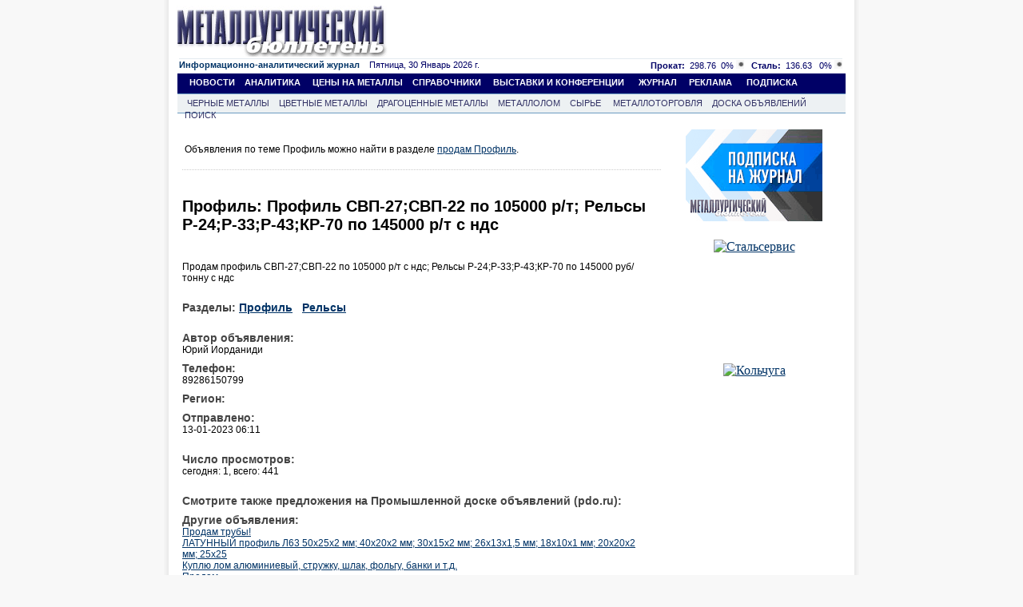

--- FILE ---
content_type: text/html; charset=windows-1251
request_url: https://www.metalbulletin.ru/board/01555917258/
body_size: 8411
content:
<!DOCTYPE HTML PUBLIC "-//W3C//DTD HTML 4.01 Transitional//EN" "http://www.w3.org/TR/html4/loose.dtd">
<html>
	<head>
        	<title>Профиль: Профиль СВП-27;СВП-22 по 105000 р/т; Рельсы Р-24;Р-33;Р-43;КР-70 по 145000 р/т с ндс </title>
		<meta name="robots" content="all">
		<meta name="Author" content="Мегасофт" >
		<meta name="Copyright" content="2026 Металлургический бюллетень">
		
        		<meta name="Keywords" content="Профиль,Рельсы," >
		<meta name="Description" content="Профиль: Профиль СВП-27;СВП-22 по 105000 р/т; Рельсы Р-24;Р-33;Р-43;КР-70 по 145000 р/т с ндс Доска объявлений металлопроката">
		<meta http-equiv="content-type" content="text/html; charset=windows-1251">
		<meta name="document-state" CONTENT="static">
		<meta name="revisit" CONTENT="1">
		<meta name="Pragma" CONTENT="no-cache">
    <meta property="og:image" content="https://metalbulletin.ru/image/common/logo-mb.jpg" />
    <link rel="image_src" href="https://metalbulletin.ru/image/common/logo-mb.jpg" />
				<link rel="stylesheet" type="text/css" href="https://www.metalbulletin.ru/css/style.css">
		<link rel="stylesheet" type="text/css" href="https://www.metalbulletin.ru/css/style.yandex.css">
		<link rel="stylesheet" type="text/css" href="https://www.metalbulletin.ru/css/style_chrome.css">
                <link rel="image_src" href="https://www.metalbulletin.ru/image/common/mb_square.jpg"/>
		<meta name="verify-v1" content="24Cm3nwtmqUZvrA911g6hkxcKOWI1N2neb/tkTfLYCw=" >
					<script type="text/javascript" src="/javascripts/jquery-1.7.2.min.js"></script>
				<script type="text/javascript" src="https://www.metalbulletin.ru/javascripts/search.js">
        <!--
		//-->
		</script>
        <script type="text/javascript" src="https://www.metalbulletin.ru/javascripts/load_counters.js">
        <!--
		//-->
		</script>
		<script type="text/javascript" src="https://banner.metaltorg.ru/misc/swiffy/runtime.js">
		<!--
		//-->
		</script>
	</head>
	<body style="background-color:#f8f8f8;margin-top:0px;margin-bottom:0px; ">
            <!-- Rating@Mail.ru counter -->
            <script type="text/javascript">
            var _tmr = window._tmr || (window._tmr = []);
            _tmr.push({id: "367949", type: "pageView", start: (new Date()).getTime()});
            (function (d, w, id) {
              if (d.getElementById(id)) return;
              var ts = d.createElement("script"); ts.type = "text/javascript"; ts.async = true; ts.id = id;
              ts.src = (d.location.protocol == "https:" ? "https:" : "http:") + "//top-fwz1.mail.ru/js/code.js";
              var f = function () {var s = d.getElementsByTagName("script")[0]; s.parentNode.insertBefore(ts, s);};
              if (w.opera == "[object Opera]") { d.addEventListener("DOMContentLoaded", f, false); } else { f(); }
            })(document, window, "topmailru-code");
            </script><noscript><div>
            <img src="//top-fwz1.mail.ru/counter?id=367949;js=na" style="border:0;position:absolute;left:-9999px;" alt="" />
            </div></noscript>
            <!-- //Rating@Mail.ru counter -->
            <div style="display:none">
            <!--LiveInternet counter-->
            <script type="text/javascript">
            new Image().src = "//counter.yadro.ru/hit;MB?r"+
            escape(document.referrer)+((typeof(screen)=="undefined")?"":
            ";s"+screen.width+"*"+screen.height+"*"+(screen.colorDepth?
            screen.colorDepth:screen.pixelDepth))+";u"+escape(document.URL)+
            ";"+Math.random();</script>
            <!--/LiveInternet-->
            </div>
		<center>
			
						<table width="862" border="0" cellpadding="0" cellspacing="0" bgcolor="White" style="min-height:1024px;" id="main_table">
				<tr>
					<td width="6"  class="shadleft">
					</td>
					<td align="center" valign="top" width="850" style='padding-bottom:5px;'>
							<div class="common_div">
																<div class="super_banner">								</div>
								<div></div>
								<div class="common_div2">
								

 <div class="top"> 
	<div class="logo"><a href="https://www.metalbulletin.ru/" ><IMG SRC="https://www.metalbulletin.ru/image/common/logo.jpg" border=0 alt=""></a>
	</div>
	<div class="top_banner"> 
	            <script language='JavaScript' type='text/javascript' src='https://www.metaltorg.ru/noteb/adx.js'></script>
            <script language='JavaScript' type='text/javascript'>
            <!--
               if (!document.phpAds_used) document.phpAds_used = ',';
               phpAds_random = new String (Math.random()); phpAds_random = phpAds_random.substring(2,11);

               document.write ("<" + "script language='JavaScript' type='text/javascript' src='");
               document.write ("https://www.metaltorg.ru/noteb/adjs.php?n=" + phpAds_random);
               document.write ("&amp;what=zone:347");
               document.write ("&amp;exclude=" + document.phpAds_used);
               if (document.referrer)
                  document.write ("&amp;referer=" + escape(document.referrer));
               document.write ("'><" + "/script>");
            //-->
            </script><noscript><a href='https://www.metaltorg.ru/noteb/adclick.php?n=add05d65' target='_blank'><img src='https://www.metaltorg.ru/noteb/adview.php?what=zone:347&amp;n=add05d65' border='0' alt=''></a></noscript>
		</div>
</div>

<div class="inform"> 
	<div class="date"><a href="https://www.metalbulletin.ru/journal/" style="font-family:Arial,Tahoma,Verdana,Helvetica,Lucida,sans-serif;font-size:11px;text-decoration:none !important;">
	<b>Информационно-аналитический журнал</b></a> &nbsp;&nbsp; Пятница, 30 Январь 2026 г.	</div>
	<div class="cource">
	<span class='steel'><b>Прокат:</b>&nbsp;&nbsp;298.76</span>&nbsp;&nbsp;<span class='const'>0%
			 <img src='https://www.metalbulletin.ru/image/common/const.gif' alt='const'></span>&nbsp;&nbsp;
			 <span class='steel'><b>Сталь:</b>&nbsp;&nbsp;136.63</span>&nbsp;&nbsp;
			 <span class='const'>0%
			 <img src='https://www.metalbulletin.ru/image/common/const.gif' alt='const'></span>	</div>
</div>


<div class="menu">
	&nbsp;&nbsp;&nbsp;&nbsp;&nbsp;<a href="https://www.metalbulletin.ru/news/" class="menu">НОВОСТИ</a>
	&nbsp;&nbsp;&nbsp;<a href="https://www.metalbulletin.ru/analytics/" class="menu">АНАЛИТИКА</a>
	&nbsp;&nbsp;&nbsp;&nbsp;<a href="https://www.metalbulletin.ru/allprices/" class="menu">ЦЕНЫ НА МЕТАЛЛЫ</a>
	&nbsp;&nbsp;&nbsp;<a href="https://www.metalbulletin.ru/directory/" class="menu">СПРАВОЧНИКИ</a>
		&nbsp;&nbsp;&nbsp;&nbsp;<a href="https://www.metalbulletin.ru/exhibition/" class="menu">ВЫСТАВКИ И КОНФЕРЕНЦИИ</a>	
    &nbsp;&nbsp;&nbsp;&nbsp;&nbsp;<a href="https://www.metalbulletin.ru/journal/" class="menu">ЖУРНАЛ</a>
	&nbsp;&nbsp;&nbsp;&nbsp;<a href="https://www.metalbulletin.ru/reclama.ad/" class="menu">РЕКЛАМА</a>
		&nbsp;&nbsp;&nbsp;&nbsp;&nbsp;<a href="https://www.metalbulletin.ru/subscription/" class="menu">ПОДПИСКА</a>

	
</div>
<div class="podmenu_journal">
	&nbsp;&nbsp;&nbsp;&nbsp;<a href="https://www.metalbulletin.ru/black/" class="podmenu">ЧЕРНЫЕ МЕТАЛЛЫ</a>
	&nbsp;&nbsp;&nbsp;<a href="https://www.metalbulletin.ru/color/" class="podmenu">ЦВЕТНЫЕ МЕТАЛЛЫ</a>
	&nbsp;&nbsp;&nbsp;<a href="https://www.metalbulletin.ru/precisiuos/" class="podmenu">ДРАГОЦЕННЫЕ МЕТАЛЛЫ</a>
	&nbsp;&nbsp;&nbsp;<a href="https://www.metalbulletin.ru/scrap/" class="podmenu">МЕТАЛЛОЛОМ</a>
	&nbsp;&nbsp;&nbsp;<a href="https://www.metalbulletin.ru/ores/" class="podmenu">СЫРЬЕ</a>	
    &nbsp;&nbsp;&nbsp;&nbsp;<a href="https://www.metalbulletin.ru/metaltorg/" class="podmenu">МЕТАЛЛОТОРГОВЛЯ</a>
	&nbsp;&nbsp;&nbsp;<a href="https://www.metalbulletin.ru/board/" class="podmenu">ДОСКА ОБЪЯВЛЕНИЙ</a>
	&nbsp;&nbsp;&nbsp;<a href="https://www.metalbulletin.ru/search/" class="podmenu">ПОИСК</a>
</div>







<div  class="yandex_main" style="margin-top:8px;font-family:Arial;font-size:15px;">
<!-- Яндекс.Директ -->
<script type="text/javascript"><!--
yandex_partner_id = 129084;
yandex_site_bg_color = 'FFFFFF';
yandex_site_charset = 'windows-1251';
yandex_ad_format = 'direct';
yandex_font_size = 0.8;
yandex_font_family = 'arial';
yandex_direct_type = 'horizontal';
yandex_direct_border_type = 'block';
yandex_direct_limit = 4;
yandex_direct_header_bg_color = 'FEEAC7';
yandex_direct_bg_color = 'F5F6F6';
yandex_direct_border_color = 'F5F6F6';
yandex_direct_title_color = '003366';
yandex_direct_url_color = '003366';
yandex_direct_all_color = '003366';
yandex_direct_text_color = '000000';
yandex_direct_hover_color = '0066FF';
document.write('<sc'+'ript type="text/javascript" src="//an.yandex.ru/system/context.js"></sc'+'ript>');
//--></script>

</div>



<script>
function sendmail(string){
	window.open('https://www.metalbulletin.ru/mail/?email=' + string);
}
function openurl(string){
	window.open('https://www.metalbulletin.ru/url/?url=' + string);
}
</script>
<table width="848" style="float:left;" align="left">
	<tr>
		<td valign='top'>
		<div class="one_news" style="padding-left:3px;width:580px!important;">
			<br>
		    <div align='center'>
			<table width="100%" style='font-size:12px;float:left;margin-bottom:15px;'>
				<tbody>
					<tr>
						<td ></td>
					</tr>
					 <tr>
						<td>
							<div id='myobj'>
							</div>
						</td>
					</tr>
                    <tr>
                        <td >
                                                                    Объявления по теме Профиль  можно найти в разделе 
                                            <a href='http://doska.metaltorg.ru/Profil/profil.html' target='_blank'>продам Профиль</a>.
                            
                                                                    </td>
                    </tr>
				</tbody>
			</table>
         </div>
            <br>
			<div class="dottstyleright_sub"></div>
			<div class="one_news_title" style="margin-top:20px;margin-bottom:20px;width:590px!important;">
                <h1 class="one_news_title" style="font-size:20px;width:590px!important;">Профиль: Профиль СВП-27;СВП-22 по 105000 р/т; Рельсы Р-24;Р-33;Р-43;КР-70 по 145000 р/т с ндс </h1>
            </div>
			<br>
			<div class="text2">Продам профиль СВП-27;СВП-22 по 105000 р/т с ндс; Рельсы Р-24;Р-33;Р-43;КР-70 по 145000 руб/тонну с ндс </div><br>
            
                        
			<div class="text_companies">Разделы:  <a href = "https://www.metalbulletin.ru/board/keyword/155/">Профиль</a>&nbsp&nbsp&nbsp<a href = "https://www.metalbulletin.ru/board/keyword/205/">Рельсы</a>&nbsp&nbsp&nbsp</div>
            			<br>
			<!--div class="dottstyleright_sub"></div><br-->
			<div class="text_companies">Автор объявления:</div>
			<div class="text2">Юрий Иорданиди</div>
			
			<div class="text_companies">Телефон:</div>
			<div class="text2">89286150799</div>
			
			<div class="text_companies">Регион:</div>
			<div class="text2"><a href='/board/?region_id=0' target='_blank'></a></div>
						<div class="text_companies">Отправлено:</div>
			<div class="text2">13-01-2023 06:11</div>
			<br>
			<div class="text_companies">Число просмотров:</div>
			<div class="text2">сегодня: 1, всего: 441</div>
			<br>
			                        
            <div  style="margin-top:5px;margin-bottom:5px; width:590px;font-size:12px;">
            	<!-- Яндекс.Директ -->
				<script type="text/javascript">
				//<![CDATA[
				yandex_partner_id = 57989;
				yandex_site_bg_color = 'FFFFFF';
				yandex_site_charset = 'windows-1251';
				yandex_ad_format = 'direct';
				yandex_font_size = 1;
				yandex_direct_type = 'horizontal';
				yandex_direct_limit = 3;
				yandex_direct_title_font_size = 2;
				yandex_direct_header_bg_color = 'FFFFFF';
				yandex_direct_title_color = '003366';
				yandex_direct_url_color = '003366';
				yandex_direct_text_color = '000000';
				yandex_direct_hover_color = '0066FF';
				yandex_direct_favicon = true;
				document.write('<sc'+'ript type="text/javascript" src="//an.yandex.ru/system/context.js"></sc'+'ript>');
				//]]>
				</script>
            </div>
                        
            <div class="text_companies">Смотрите также предложения на Промышленной доске объявлений (pdo.ru):</div>
            <a href='http://metall.pdo.ru/profil'></a>
                
			<div class="text_companies">	Другие объявления:</div>

<a href='https://www.metalbulletin.ru/board/01555917182/'>Продам трубы! </a><BR><a href='https://www.metalbulletin.ru/board/01555917151/'>ЛАТУННЫЙ профиль Л63 50х25х2 мм; 40х20х2 мм; 30х15х2 мм; 26х13х1,5 мм; 18х10х1 мм; 20х20х2 мм; 25х25</a><BR><a href='https://www.metalbulletin.ru/board/01555917131/'>Куплю лом алюминиевый,  стружку, шлак, фольгу, банки и т.д.</a><BR><a href='https://www.metalbulletin.ru/board/01555917080/'>Продам</a><BR>			
                                        <div class="text_companies">	Информация, цены, новости, аналитика:</div>
                <a href='http://www.metaltorg.ru/profil-fasadnyj-aluminievyj.htm' target='_blank'>Спрос и предложение: Профиль фасадный алюминиевый</a> и <a href="http://www.metaltorg.ru/markirovka-rels-r-65.htm" target="_blank">Маркировка рельс р 65</a>                                            
			
			<div class="text_companies">
			<a href="https://www.metalbulletin.ru/board/" >Вернуться в раздел "Доска объявлений"</a><br>
                          			<br>
			<a href="https://www.metalbulletin.ru/search/board/">Поиск по доске объявлений >></a>
			</div>
                        
		</div>
		</td>
		<td width="241" valign='top' style="padding-top:10px;">
        <center><a href="/subscription/"><img border=0 src="https://www.metalbulletin.ru/image/common/mb_subscribe.gif"></a></center>


	<br>
    <table>
        <div align='center' style='width:100%;text-align:center;padding-top:5px;'><div onMouseOver="show_c4a37b744f89e3f629352b59ceb50d4f()"  onMouseOut="hide_c4a37b744f89e3f629352b59ceb50d4f()" id='b_i_c4a37b744f89e3f629352b59ceb50d4f' class='b_div' style='width:150px;height:150px'><a href='https://www.metaltorg.ru/noteb/adclick.php?bannerid=2109&amp;zoneid=182&amp;source=&amp;dest=http%3A%2F%2Fwww.stalservisspb.ru' target='_blank'><img src='https://www.metaltorg.ru/noteb/files/stalservis_2023.gif' width='150' height='150' alt='Стальсервис' title='Стальсервис' border='0'></a></div><span id='c_i_c4a37b744f89e3f629352b59ceb50d4f' style='z-index:9999999999;display:none;border-radius:10px;'><a target='_blank' href='https://www.metaltorg.ru/banner_info.php?banner_id=2109'><img width='20' src='https://www.metaltorg.ru/images/ad_icon.png'/></a></span>
            <script>
            function hide_c4a37b744f89e3f629352b59ceb50d4f(){
                setTimeout("document.getElementById('c_i_c4a37b744f89e3f629352b59ceb50d4f').style.display = 'none'", 2000);
            }
            function show_c4a37b744f89e3f629352b59ceb50d4f(){
                top_b_i_c4a37b744f89e3f629352b59ceb50d4f = document.getElementById('b_i_c4a37b744f89e3f629352b59ceb50d4f').getBoundingClientRect().y + window.scrollY;
                left_b_i_c4a37b744f89e3f629352b59ceb50d4f = document.getElementById('b_i_c4a37b744f89e3f629352b59ceb50d4f').getBoundingClientRect().x + document.getElementById('b_i_c4a37b744f89e3f629352b59ceb50d4f').getBoundingClientRect().width + window.scrollX - 29;
                span_c_i_c4a37b744f89e3f629352b59ceb50d4f = document.getElementById('c_i_c4a37b744f89e3f629352b59ceb50d4f');
                span_c_i_c4a37b744f89e3f629352b59ceb50d4f.style.display = 'block';
                span_c_i_c4a37b744f89e3f629352b59ceb50d4f.style.position = 'absolute';
                span_c_i_c4a37b744f89e3f629352b59ceb50d4f.style.left = left_b_i_c4a37b744f89e3f629352b59ceb50d4f+'px';
                span_c_i_c4a37b744f89e3f629352b59ceb50d4f.style.top = top_b_i_c4a37b744f89e3f629352b59ceb50d4f + 'px';
                span_c_i_c4a37b744f89e3f629352b59ceb50d4f.style.padding = '5px';
            }
            </script>
        <div id="beacon_2109" style="position: absolute; left: 0px; top: 0px; visibility: hidden;">
	<img src='https://banner.metaltorg.ru/adlog.php?bannerid=2109&amp;clientid=1158&amp;zoneid=182&amp;source=&amp;block=0&amp;capping=0&amp;cb=cdea58768a278c0a5fb36ee8c05b0b2f' width='0' height='0' alt='' style='width: 0px; height: 0px;'>
</div></div>        <div align='center' style='width:100%;text-align:center;padding-top:5px;'><div onMouseOver="show_9a3d8d786b0393e0a3cebc8a70a9adfb()"  onMouseOut="hide_9a3d8d786b0393e0a3cebc8a70a9adfb()" id='b_i_9a3d8d786b0393e0a3cebc8a70a9adfb' class='b_div' style='width:150px;height:150px'><a href='https://www.metaltorg.ru/noteb/adclick.php?bannerid=2129&amp;zoneid=182&amp;source=&amp;dest=https%3A%2F%2Fnonfer.ru%2F' target='_blank'><img src='https://www.metaltorg.ru/noteb/files/kolchuga_-5-.gif' width='150' height='150' alt='Кольчуга' title='Кольчуга' border='0'></a></div><span id='c_i_9a3d8d786b0393e0a3cebc8a70a9adfb' style='z-index:9999999999;display:none;border-radius:10px;'><a target='_blank' href='https://www.metaltorg.ru/banner_info.php?banner_id=2129'><img width='20' src='https://www.metaltorg.ru/images/ad_icon.png'/></a></span>
            <script>
            function hide_9a3d8d786b0393e0a3cebc8a70a9adfb() {
                setTimeout(function () {
                        document.getElementById('c_i_9a3d8d786b0393e0a3cebc8a70a9adfb').style.display = 'none';
                }, 2000);
            }
            function show_9a3d8d786b0393e0a3cebc8a70a9adfb() {
                let div_b_i_9a3d8d786b0393e0a3cebc8a70a9adfb = document.getElementById('b_i_9a3d8d786b0393e0a3cebc8a70a9adfb');
                let top_b_i_9a3d8d786b0393e0a3cebc8a70a9adfb = div_b_i_9a3d8d786b0393e0a3cebc8a70a9adfb.getBoundingClientRect().y + window.scrollY;
                let left_b_i_9a3d8d786b0393e0a3cebc8a70a9adfb = div_b_i_9a3d8d786b0393e0a3cebc8a70a9adfb.getBoundingClientRect().x + div_b_i_9a3d8d786b0393e0a3cebc8a70a9adfb.getBoundingClientRect().width + window.scrollX - 30;
                let span_c_i_9a3d8d786b0393e0a3cebc8a70a9adfb = document.getElementById('c_i_9a3d8d786b0393e0a3cebc8a70a9adfb');
                span_c_i_9a3d8d786b0393e0a3cebc8a70a9adfb.style.display = 'block';
                span_c_i_9a3d8d786b0393e0a3cebc8a70a9adfb.style.position = 'absolute';
                span_c_i_9a3d8d786b0393e0a3cebc8a70a9adfb.style.left = left_b_i_9a3d8d786b0393e0a3cebc8a70a9adfb+'px';
                span_c_i_9a3d8d786b0393e0a3cebc8a70a9adfb.style.top = top_b_i_9a3d8d786b0393e0a3cebc8a70a9adfb + 'px';
                if ( div_b_i_9a3d8d786b0393e0a3cebc8a70a9adfb.getBoundingClientRect().y < span_c_i_9a3d8d786b0393e0a3cebc8a70a9adfb.getBoundingClientRect().y ) {
                    span_c_i_9a3d8d786b0393e0a3cebc8a70a9adfb.style.top = div_b_i_9a3d8d786b0393e0a3cebc8a70a9adfb.getBoundingClientRect().y + window.scrollY - (span_c_i_9a3d8d786b0393e0a3cebc8a70a9adfb.getBoundingClientRect().y - div_b_i_9a3d8d786b0393e0a3cebc8a70a9adfb.getBoundingClientRect().y) + 'px';
                }
                if ( div_b_i_9a3d8d786b0393e0a3cebc8a70a9adfb.getBoundingClientRect().x + div_b_i_9a3d8d786b0393e0a3cebc8a70a9adfb.getBoundingClientRect().width < span_c_i_9a3d8d786b0393e0a3cebc8a70a9adfb.getBoundingClientRect().x ) {
                    left_b_i_9a3d8d786b0393e0a3cebc8a70a9adfb -= div_b_i_9a3d8d786b0393e0a3cebc8a70a9adfb.getBoundingClientRect().x
                    span_c_i_9a3d8d786b0393e0a3cebc8a70a9adfb.style.left = left_b_i_9a3d8d786b0393e0a3cebc8a70a9adfb + 'px';
                }
                span_c_i_9a3d8d786b0393e0a3cebc8a70a9adfb.style.padding = '5px';
            }
            </script>
        <div id="beacon_2129" style="position: absolute; left: 0px; top: 0px; visibility: hidden;">
	<img src='https://banner.metaltorg.ru/adlog.php?bannerid=2129&amp;clientid=1185&amp;zoneid=182&amp;source=&amp;block=0&amp;capping=0&amp;cb=cdea58768a278c0a5fb36ee8c05b0b2f' width='0' height='0' alt='' style='width: 0px; height: 0px;'>
</div></div>                                    	    <tr>
	        <td height='30'> &nbsp; </td>
	    </tr>
    </table>

<div style="padding-top:7px;padding-bottom:7px;">
<!-- Yandex.RTB R-A-236589-2 -->
<div id="yandex_rtb_R-A-236589-2"></div>
<script type="text/javascript">
    (function(w, d, n, s, t) {
        w[n] = w[n] || [];
        w[n].push(function() {
            Ya.Context.AdvManager.render({
                blockId: "R-A-236589-2",
                renderTo: "yandex_rtb_R-A-236589-2",
                horizontalAlign: false,
                async: true
            });
        });
        t = d.getElementsByTagName("script")[0];
        s = d.createElement("script");
        s.type = "text/javascript";
        s.src = "//an.yandex.ru/system/context.js";
        s.async = true;
        t.parentNode.insertBefore(s, t);
    })(this, this.document, "yandexContextAsyncCallbacks");
</script>
</div>		
		</td>
	</tr>
</table>
                                    
                                  <script type='text/javascript'>
                                    <!--
                                    jQuery(function(){
										
                                        var url = 'https://www.metalbulletin.ru/footer/';
                                        var data = {};
                                        data['footer']='classified';
                                        jQuery.ajax(url, {
                                            data : data, 
                                            success:function(data, textStatus, jqXHR){
                                                jQuery('#classified')[0].innerHTML = data;
                                            }
                                        });

                                        url = 'https://www.metalbulletin.ru/footer/';
                                        data = {};
                                        data['footer']='bottom_new_banner';
                                        jQuery.ajax(url, {
                                            data : data,
                                            success:function(data, textStatus, jqXHR){
                                                jQuery('#bottom_new_banner_container')[0].innerHTML = data;
                                            }
                                        });

                                        url = 'https://www.metalbulletin.ru/footer/';
                                        data = {};
                                        data['footer']='adv_ears';
                                        jQuery.ajax(url, {
                                            data : data,
                                            success:function(data, textStatus, jqXHR){
                                                jQuery('#adv_ears')[0].innerHTML = data;
                                            }
                                        });
                            
                                        url = 'https://www.metalbulletin.ru/footer/';
                                        data = {};
                                        data['footer']='footer';
                                        jQuery.ajax(url, {
                                            data : data, 
                                            success:function(data, textStatus, jqXHR){
                                                jQuery('#footer')[0].innerHTML = data;
                                                load_counters();
                                            }
                                        });
                                    });
                                    //-->
                                </script>
                   
                                                                <div style="clear: both;padding-top:7px;">
                                    
                                </div>
                                                                <div id="bottom_new_banner_container"></div>
                                <div id='adv_ears'></div>

                                <style type="text/css">
                                    @import "/javascripts/jquery.bxslider/jquery.bxslider.css";
                                    #bottom_events_label {
                                        display: none;
                                        margin: 0;
                                        padding-top: 20px;
                                        padding-bottom: 7px;
                                        padding-left: 7px;
                                        text-align: left;
                                        color: #003366;
                                        font-size: 16px;
                                        font-weight: bold;
                                        font-family: Arial,Tahoma,Verdana,Helvetica,Lucida,sans-serif;
                                        text-decoration: none;
                                    }
                                    #bottom_events_label a {
                                        text-decoration: none;
                                    }
                                    #bottom_events_label a:hover {
                                        text-decoration: underline;
                                    }
                                    #bottom_events {
                                        display: none;
                                    }
                                    #bottom_events ul > li > .ms-adv-event-item {
                                        display: inline-block;
                                        width: 130px;
                                        margin: 10px;
                                        text-decoration: none;
                                    }
                                    #bottom_events ul > li > .ms-adv-event-item > a > div {
                                        width: 100%;
                                        height: 70px;
                                        overflow: hidden;
                                        font-size: 11px;
                                    }
                                    #bottom_events ul > li > .ms-adv-event-item > a > div:first-child img {
                                        margin: auto;
                                        max-width: 130px;
                                        max-height: 70px;
                                    }
                                    #bottom_events ul > li .ms-adv-event-item > a > div:last-child {
                                        color: rgb(87, 101, 138);
                                    }
                                    #bottom_events ul > li > .ms-adv-event-item > a > div:last-child:hover {
                                        color: rgb(119, 133, 170);
                                    }
                                    #bottom_events ul > li > .ms-adv-event-item > a > div:last-child div:first-child {
                                        font-weight: bold;
                                    }

                                    .bx-wrapper .bx-prev {
                                        background: url(/javascripts/jquery.bxslider/images/left.svg);
                                        background-repeat: no-repeat;
                                        background-size: cover;
                                        background-position: center center;
                                    }
                                    .bx-wrapper .bx-next {
                                        right: 1rem;
                                        background: url(/javascripts/jquery.bxslider/images/right.svg);
                                        background-repeat: no-repeat;
                                        background-size: cover;
                                        background-position: center center;
                                    }
                                    .bx-wrapper .bx-next:hover, .bx-wrapper .bx-next:focus {
                                        opacity: 0.7;
                                        background: url(/javascripts/jquery.bxslider/images/right.svg);
                                        background-position: center center;
                                    }
                                    .bx-wrapper .bx-prev:hover, .bx-wrapper .bx-prev:focus {
                                        background: url(/javascripts/jquery.bxslider/images/left.svg);
                                        opacity: 0.7;
                                        background-position: center center;
                                    }
                                </style>

                                <script type="text/javascript" src="//ajax.googleapis.com/ajax/libs/jquery/1.8.2/jquery.min.js"></script>
                                <script type="text/javascript" src="/javascripts/jquery.bxslider/jquery.bxslider.min.js"></script>
                                <script type="text/javascript">
                                    jQuery(document).ready(function () {
                                        var bottom_events_label = jQuery('#bottom_events_label');
                                        var bottom_events = jQuery('#bottom_events');
                                        var bxslider = bottom_events.find('ul.bxslider');
                                        var items = bottom_events.children('.ms-adv-event-list-container').children('.ms-adv-event-item');
                                        if ( items.length > 0 ) {
                                            bottom_events_label.show();
                                            bottom_events.show();
                                        }
                                        var li = null;
                                        items.each(function (i) {
                                            if ( i % 5 === 0 ) {
                                                li = jQuery('<li></li>');
                                                jQuery(this).appendTo(li);
                                                li.appendTo(bxslider);
                                            } else {
                                                jQuery(this).appendTo(li);
                                            }
                                        });
                                        bxslider.bxSlider({
                                            touchEnabled: false,
                                            infiniteLoop: true,
                                            auto: true,
                                            pause: 6000
                                        });
                                        bottom_events.click(function () {
                                            bxslider.stopAuto();
                                        });
                                        bottom_events.find('.bx-pager-item').click(function (e) {
                                            bxslider.stopAuto();
                                        });
                                        bottom_events.find('.bx-next').click(function (e) {
                                            e.stopPropagation();
                                            bxslider.startAuto();
                                        });
                                    });
                                </script>
                                <div style="clear: both"></div>
                                <p id="bottom_events_label"><a href="/events">Выставки и конференции по рынку металлов и металлопродукции</a></p>
                                <div id="bottom_events">
                                    
                                    
                                    
<div class="ms-adv-event-list-container" data-adv-events-count="0">
</div>

                                    <ul class="bxslider"></ul>
                                </div>

                                <div id='classified'></div>

                                <div>
                                                                </div>

                                <div id='footer'></div>
							</div>
						</div>
					</td>
					<td width ="6" class="shadright">
					</td>
				</tr>
			</table>
			<!-- Yandex.Metrika counter -->
			<script type="text/javascript">
			(function (d, w, c) {
			    (w[c] = w[c] || []).push(function() {
			        try {
			            w.yaCounter188906 = new Ya.Metrika({id:188906,
			                    webvisor:true,
			                    clickmap:true,
			                    accurateTrackBounce:true});
			        } catch(e) { }
			    });
			
			    var n = d.getElementsByTagName("script")[0],
			        s = d.createElement("script"),
			        f = function () { n.parentNode.insertBefore(s, n); };
			    s.type = "text/javascript";
			    s.async = true;
			    s.src = (d.location.protocol == "https:" ? "https:" : "http:") + "//mc.yandex.ru/metrika/watch.js";
			
			    if (w.opera == "[object Opera]") {
			        d.addEventListener("DOMContentLoaded", f, false);
			    } else { f(); }
			})(document, window, "yandex_metrika_callbacks");
			</script>
			<noscript><div><img src="//mc.yandex.ru/watch/188906" style="position:absolute; left:-9999px;" alt="" /></div></noscript>
			<!-- /Yandex.Metrika counter -->
		</center>
        <script type="text/javascript">
            var gaJsHost = (("https:" == document.location.protocol) ? "https://ssl." : "http://www.");
            document.write(unescape("%3Cscript src='" + gaJsHost + "google-analytics.com/ga.js' type='text/javascript'%3E%3C/script%3E"));
        </script>
        <script type="text/javascript">
            try {
            var pageTracker = _gat._getTracker("UA-10006120-1");
            pageTracker._trackPageview();
            } catch(err) {}
        </script>

                <script type="text/javascript">
        jQuery(document).ready(function(){
            max = 1500;
            min = 500;
            timeInterval = (Math.floor(Math.random() * (max - min)) + min) * 1000;
            setTimeout('document.location.href=document.location.href', timeInterval );  
        });
        </script>
        	</body>
</html>
